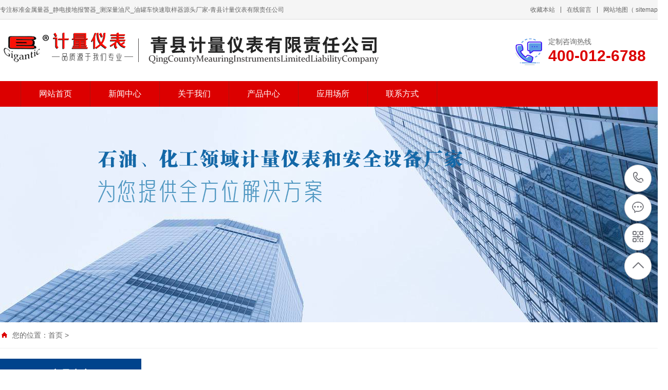

--- FILE ---
content_type: text/html; charset=utf-8
request_url: http://www.hbqjyb.com/index/tagname/%E7%9F%B3%E6%B2%B9%E5%AF%86%E5%BA%A6%E8%AE%A1.html
body_size: 3217
content:
<!DOCTYPE html PUBLIC "-//W3C//DTD XHTML 1.0 Transitional//EN" "http://www.w3.org/TR/xhtml1/DTD/xhtml1-transitional.dtd">
<html xmlns="http://www.w3.org/1999/xhtml">
  
  <head>
    <meta http-equiv="Content-Type" content="text/html; charset=utf-8" />
    <title>_标签__青县计量仪表有限责任公司</title>
    <script>var webroot="/";</script>
    <meta name="viewport" content="width=1380">
    <link href="http://www.hbqjyb.com/theme/x2020007b/css/style.css" rel="stylesheet">
    <link href="http://www.hbqjyb.com/theme/x2020007b/css/aos.css" rel="stylesheet">
    <link href="http://www.hbqjyb.com/theme/x2020007b/css/common.css" rel="stylesheet">
    <script src="http://www.hbqjyb.com/theme/x2020007b/js/jquery.js"></script>
    <script src="http://www.hbqjyb.com/theme/x2020007b/js/jquery.superslide.2.1.1.js"></script>
    <script src="http://www.hbqjyb.com/theme/x2020007b/js/common.js"></script>
    <script src="http://www.hbqjyb.com/public/lib/js/xiycms.js"></script>
  </head>
  
  <body>
    <!--顶部开始-->
    <div class="top_main" aos="fade-down" aos-easing="ease" aos-duration="700">
      <div class="top w1200 clearfix">
        <span class="top_l fl">专注标准金属量器_静电接地报警器_测深量油尺_油罐车快速取样器源头厂家-青县计量仪表有限责任公司</span>
        <ul class="top_r fr">
          <li>
            <a href="javascript:shoucang('青县计量仪表有限责任公司','')" title="收藏本站">收藏本站</a></li>
          <li class="split"></li>
          <li><a href="http://www.hbqjyb.com/form/1.html">在线留言</a></li>
          <li class="split"></li>
          <li><a href="/index.php/sitemap.html">网站地图</a>（
            <a href="/sitemap.xml" target="_blank">sitemap</a>）</li></ul>
      </div>
    </div>
    <!--顶部结束-->
    <!--页头开始-->
    <div class="header_main">
      <div class="header w1200 clearfix">
        <a class="logo fl" href="http://www.hbqjyb.com/" title="青县计量仪表有限责任公司" aos="fade-right" aos-easing="ease" aos-duration="700" aos-delay="100" aos-duration="700">
          <img src="/public/uploads/upfile/logo.jpg" alt="青县计量仪表有限责任公司"></a>
        <a class="logo1 fl" href="http://www.hbqjyb.com/"  aos="fade-right" aos-easing="ease" aos-duration="700" aos-delay="100" aos-duration="700">
          <img src = "/public/uploads/upfile/logo-1.png"></a>
        <div class="tel fr" aos="fade-left" aos-easing="ease" aos-duration="700" aos-delay="100">
          <s class="ico"></s>
          <b>定制咨询热线</b>
          <span>400-012-6788</span></div>
      </div>
    </div>
    <!--页头结束-->
    <!--导航开始-->
    <div class="nav_main" aos="fade-down" aos-easing="ease" aos-duration="700">
      <div class="nav w1200">
        <ul class="list clearfix" id="nav">
          <li><a class="aLink" href="http://www.hbqjyb.com/">网站首页</a></li>
          <li><a href="http://www.hbqjyb.com/news.html" class="aLink">新闻中心</a>
            <dl>
              <dd><a href="http://www.hbqjyb.com/notice.html">通知公告</a></dd>
              <dd><a href="http://www.hbqjyb.com/gsxw.html">公司新闻</a></dd>
              <dd><a href="http://www.hbqjyb.com/hydt.html">行业动态</a></dd>
            </dl>
          </li>
          <li><a href="about.html" class="aLink">关于我们</a>
            <dl>
              <dd><a href="http://www.hbqjyb.com/about.html">公司简介</a></dd>
              <dd><a href="http://www.hbqjyb.com/wenhua.html">企业文化</a></dd>
              <dd><a href="http://www.hbqjyb.com/yingxiao.html">营销网络</a></dd>
            </dl>
          </li>
          <li><a href="http://www.hbqjyb.com/product.html" class="aLink">产品中心</a>
            <dl>
              <dd><a href="http://www.hbqjyb.com/bzjslq.html">标准金属量器</a></dd>
              <dd><a href="http://www.hbqjyb.com/jd.html">静电接地报警器</a></dd>
              <dd><a href="http://www.hbqjyb.com/symdj.html">石油密度计</a></dd>
              <dd><a href="http://www.hbqjyb.com/clcl.html">测深量油尺</a></dd>
              <dd><a href="http://www.hbqjyb.com/syjlx.html">石油专用工具箱</a></dd>
              <dd><a href="http://www.hbqjyb.com/cyq.html">采样器/保温盒</a></dd>
              <dd><a href="http://www.hbqjyb.com/lvzhiyoutong.html">防爆油桶</a></dd>
              <dd><a href="http://www.hbqjyb.com/fjdcp.html">防静电产品</a></dd>
              <dd><a href="http://www.hbqjyb.com/qtxl.html">油品运输车配备品</a></dd>
              <dd><a href="http://www.hbqjyb.com/quyangqi.html">油罐车快速取样器</a></dd>
            </dl>
          </li>
          <li><a href="http://www.hbqjyb.com/case.html" class="aLink">应用场所</a>
          </li>
          <li><a href="http://www.hbqjyb.com/contact.html" class="aLink">联系方式</a>
          </li>
        </ul>
      </div>
    </div>
    <!--导航结束-->
    <!--内页大图开始-->
    <div class="nybanner" aos="fade-up" aos-easing="ease" aos-duration="700" aos-delay="100">
      <img src="http://www.hbqjyb.com/public/uploads/nb.jpg" alt="" /></div>
    <!--内页大图结束-->
    <div class="submian">
      <div class="w1200 clearfix">
        <div class="sobtitle">
          <s class="ico"></s>您的位置：<a href="http://www.hbqjyb.com/">首页</a> > </div>
        <div class="subleft fl">
          <!--栏目分类开始-->
          <div class="lefta">
            <div class="title">
              <h2>产品中心</h2></div>
            <div class="comt">
              <ul>
                <li><a href="http://www.hbqjyb.com/bzjslq.html">标准金属量器</a></li>
                <li><a href="http://www.hbqjyb.com/jd.html">静电接地报警器</a></li>
                <li><a href="http://www.hbqjyb.com/symdj.html">石油密度计</a></li>
                <li><a href="http://www.hbqjyb.com/clcl.html">测深量油尺</a></li>
                <li><a href="http://www.hbqjyb.com/syjlx.html">石油专用工具箱</a></li>
                <li><a href="http://www.hbqjyb.com/cyq.html">采样器/保温盒</a></li>
                <li><a href="http://www.hbqjyb.com/lvzhiyoutong.html">防爆油桶</a></li>
                <li><a href="http://www.hbqjyb.com/fjdcp.html">防静电产品</a></li>
                <li><a href="http://www.hbqjyb.com/qtxl.html">油品运输车配备品</a></li>
                <li><a href="http://www.hbqjyb.com/quyangqi.html">油罐车快速取样器</a></li>
              </ul>
            </div>
          </div>
          <!--栏目分类结束-->
          <!--推荐产品开始-->
          <div class="leftnews">
            <div class="title">
              <i>推荐产品</i>
            </div>
            <div class="leftprocomt clearfix">
              <ul>
                <li>
                  <a href="http://www.hbqjyb.com/qtxl/304.html" title="油气回收罐">
                    <img src="/public/uploads/20230828/1c4f80a9375836092c88fdc91139bde6.jpg" alt="油气回收罐">
                    <p>油气回收罐</p>
                  </a>
                </li>
                <li>
                  <a href="http://www.hbqjyb.com/bzjslq/275.html" title="标准金属量器">
                    <img src="/public/uploads/20230721/962b4fa61c6add4c9bc3232c72ebf975.jpg" alt="标准金属量器">
                    <p>标准金属量器</p>
                  </a>
                </li>
                <li>
                  <a href="http://www.hbqjyb.com/bzjslq/274.html" title="标准金属量器">
                    <img src="/public/uploads/20230721/288e1729d82f448f9666db36bdaf6e51.jpg" alt="标准金属量器">
                    <p>标准金属量器</p>
                  </a>
                </li>
                <li>
                  <a href="http://www.hbqjyb.com/bzjslq/273.html" title="标准金属量器">
                    <img src="/public/uploads/20230721/102eceadf6fea3fd075552bc5dc12392.jpg" alt="标准金属量器">
                    <p>标准金属量器</p>
                  </a>
                </li>
              </ul>
            </div>
          </div>
          <!--推荐产品结束-->
          <!--联系我们开始-->
          <div class="leftnews">
            <div class="title">
              <i>联系我们</i>
            </div>
            <div class="leftcont">
              <h2>青县计量仪表有限责任公司</h2>
<p>电话：0317-4021605</p><p>传真：0317-4025775 / 4123271</p><p>邮箱：qj@hbqjyb.com</p><p>地址：河北省青县经济技术开发区</p><p>http://www.hbqjyb.com</p><p>手机站：m.hbqjyb.com</p></div>
          </div>
          <!--联系我们结束--></div>
        <div class="subright fr">
          <!--文章列表开始-->
          <div class="thumblist">
            <ul class="list clearfix">
            </ul>
            <div class="clear"></div>
            <!--分页样式-->
            <div class="pglist">
<ul class="xiycms-page"></ul>
            </div>
          </div>
          <!--文章列表结束--></div>
      </div>
    </div>
    <!--页尾开始-->
    <div class="footer">
      <div class="w1200 clearfix" aos="fade-up" aos-easing="ease" aos-duration="700">
        <!--友情链接开始-->
        <div class="links">
          <span>友情链接：</span>
          <a href="http://www.baidu.com" target="_blank">百度搜索</a>
</div>
        <!--友情链接结束-->
        <div class="bottom clearfix">
          <!--底部导航开始-->
          <div class="bNav fl">
            <dl class="item">
              <dt><a href="http://www.hbqjyb.com/news.html">新闻中心</a></dt>
              <dd><a href="http://www.hbqjyb.com/notice.html">通知公告</a></dd>
              <dd><a href="http://www.hbqjyb.com/gsxw.html">公司新闻</a></dd>
              <dd><a href="http://www.hbqjyb.com/hydt.html">行业动态</a></dd>
            </dl>
            <dl class="item">
              <dt><a href="about.html">关于我们</a></dt>
              <dd><a href="http://www.hbqjyb.com/about.html">公司简介</a></dd>
              <dd><a href="http://www.hbqjyb.com/wenhua.html">企业文化</a></dd>
              <dd><a href="http://www.hbqjyb.com/yingxiao.html">营销网络</a></dd>
            </dl>
            <dl class="item">
              <dt><a href="http://www.hbqjyb.com/product.html">产品中心</a></dt>
              <dd><a href="http://www.hbqjyb.com/bzjslq.html">标准金属量器</a></dd>
              <dd><a href="http://www.hbqjyb.com/jd.html">静电接地报警器</a></dd>
              <dd><a href="http://www.hbqjyb.com/symdj.html">石油密度计</a></dd>
              <dd><a href="http://www.hbqjyb.com/clcl.html">测深量油尺</a></dd>
              <dd><a href="http://www.hbqjyb.com/syjlx.html">石油专用工具箱</a></dd>
              <dd><a href="http://www.hbqjyb.com/cyq.html">采样器/保温盒</a></dd>
              <dd><a href="http://www.hbqjyb.com/lvzhiyoutong.html">防爆油桶</a></dd>
              <dd><a href="http://www.hbqjyb.com/fjdcp.html">防静电产品</a></dd>
              <dd><a href="http://www.hbqjyb.com/qtxl.html">油品运输车配备品</a></dd>
              <dd><a href="http://www.hbqjyb.com/quyangqi.html">油罐车快速取样器</a></dd>
            </dl>
            <dl class="item">
              <dt><a href="http://www.hbqjyb.com/case.html">应用场所</a></dt>
            </dl>
          </div>
          <!--底部导航结束-->
          <!--联系方式开始-->
          <div class="contact_info fl">
            <p class="p1">全国咨询热线</p>
            <p class="dh">400-012-6788</p>
<p>电话：0317-4021605</p><p>传真：0317-4025775 / 4123271</p><p>邮箱：qj@hbqjyb.com</p><p>地址：河北省青县经济技术开发区</p><p>http://www.hbqjyb.com</p><p>手机站：m.hbqjyb.com</p></div>
          <!--联系方式结束-->
          <!--二维码开始-->
          <div class="ewm fl">
            <dl>
              <dt>
                <img src="/public/uploads/upfile/ewm.jpg" alt="青县计量仪表有限责任公司二维码"/></dt>
              <dd>微信扫码 关注我们</dd></dl>
          </div>
          <!--二维码结束--></div>
      </div>
    </div>
    <!--页尾结束-->
    <!--版权开始-->
    <div class="copyright">
      <div class="w1200">
        <div class="fl"><p>Copyright © 2019-2029&nbsp;&nbsp;<span style="color: rgb(102, 102, 102); font-family: " microsoft="" hiragino="" sans="" lucida="" text-indent:="" background-color:="">青县计量仪表有限责任公司&nbsp;&nbsp;<a href="https://beian.miit.gov.cn/#/Integrated/index" target="_self"><span style="font-family: monospace; font-size: medium; white-space: pre;">冀ICP备05026818号-1</span></a>&nbsp;&nbsp;</span></p></div>
        <div class="fr"></div>
       </div>
    </div>
    <!--版权结束-->
    <!--浮动客服开始-->
    <dl class="toolbar" id="toolbar">
      <dd>
        <a class="slide tel slide-tel" href="javascritp:void(0);" title="咨询热线" rel="nofollow">
          <i>
            <span></span>
          </i>400-012-6788</a>
      </dd>
      <dd>
        <a href="tencent://message/?uin=627497381&Menu=yes" title="在线QQ" rel="nofollow">
          <i class="qq">
            <span></span>
          </i>
        </a>
      </dd>
      <dd>
        <i class="code">
          <span></span>
        </i>
        <ul class="pop pop-code">
          <li>
            <img src="/public/uploads/upfile/ewm.jpg" alt="青县计量仪表有限责任公司二维码" />
            <h3>
              <b>微信号：13483828069</b>微信二维码</h3>
          </li>
        </ul>
      </dd>
      <dd>
        <a href="javascript:;">
          <i id="top" class="top">
            <span></span>
          </i>
        </a>
      </dd>
    </dl>
    <!--浮动客服结束-->
    <script src="http://www.hbqjyb.com/theme/x2020007b/js/aos.js"></script>
    <script src="http://www.hbqjyb.com/theme/x2020007b/js/app.js"></script>
    <script type="text/javascript">AOS.init({
        easing: 'ease-out-back',
        duration: 1000
      });</script></body>

</html>

--- FILE ---
content_type: text/css
request_url: http://www.hbqjyb.com/theme/x2020007b/css/style.css
body_size: 9855
content:
@charset "UTF-8";
body{overflow-x: hidden;overflow-y: auto;}
body,p,form,textarea,h1,h2,h3,h4,h5,dl,dd{margin: 0px;}
input,button,ul,ol{margin: 0px; padding: 0px;}
body,input,button,form{font-size: 14px; line-height: 28px; font-family: "microsoft yahei","宋体", "Arial"; color: #333333;}
h1,h2,h3,h4,h5,h6{font-size: 14px; font-weight: normal;}
ul,ol,li{list-style: none;}
input{background: none; border: 0 none;}
img,iframe{border: 0px;}
em,i{font-style: normal;}
button,input,select,textarea{font-size: 100%;}
table{border-collapse: collapse; border-spacing: 0;}
.red{color: #ba292e;}
.fl{float: left;}
.fr{float: right;}
.tac{text-align: center;}
.tar{text-align: right;}
.poa{position: absolute;}
.por{position: relative;}
.hidden{display: none;}
.w1200{width: 1300px; margin: 0 auto;}
.ico{background: url(../images/icon.png) no-repeat; display: inline-block; vertical-align: middle;}
a{color: #434343;text-decoration: none;}
a:hover{color: #dc0000; text-decoration: none;}
a:visited{text-decoration: none;}
.ease,
.ease *{-webkit-transition: all ease 300ms; -moz-transition: all ease 300ms; -ms-transition: all ease 300ms; -o-transition: all ease 300ms; transition: all ease 300ms;}
.noease,
.noease *{-webkit-transition: none; -moz-transition: none; -ms-transition: none; -o-transition: none; transition: none;}
:-moz-placeholder{color: #aaa;}
::-moz-placeholder{color: #aaa;}
input:-ms-input-placeholder,
textarea:-ms-input-placeholder{color: #aaa;}
input::-webkit-input-placeholder,
textarea::-webkit-input-placeholder{color: #aaa;}
/*清除浮动*/
.clearfix{*zoom: 1;}
.clearfix:after{visibility: hidden; display: block; font-size: 0; content: " "; clear: both; height: 0;}
/*top_main*/
.top_main{width: 100%;height: 37px;line-height: 38px;position: relative;z-index: 80;background-color: #f5f5f5;color: #666;font-size: 12px;border-bottom: 1px solid #ddd;}
.top_main li{position: relative;display: inline-block;text-align: center;margin: 0 8px;}
.top_main .split{display: inline-block;width: 1px;height: 12px;background: #666;vertical-align: middle;margin: 0;margin-top: -2px;}
.top_main li a{color: #666;cursor: pointer;}
.top_main li a:hover{color: #dc0000;}
/*header_main*/
.header_main{width: 100%;height: 120px;z-index: 100;background: #fff;}
.header_main .logo{display: block;margin-top: 20px;}
.header_main .logo img{width: 100%;height: 100%;display: block;background: #dc0000;}
.header_main .logo1 img{width: 100%;height: 100%;display: block;padding-top:30px;}
.header_main .name{display: block;margin-top:60px; font-size: 34px; text-aglin:center; font-family: "microsoft yahei","宋体", "Arial";}
.header_main .tel{width: 300px;padding: 30px 0 0 0;line-height: 26px;margin-left: 30px;}
.header_main .tel b{color: #666;font-size: 14px;font-weight: normal;display: inline-block;}
.header_main .tel span{color: #dc0000;font-size: 30px;line-height: 30px;font-weight: bold;font-family: arial;display: inline-block;}
.header_main .tel s{width: 57px;height: 57px;float: left;margin-right: 10px;margin-top: 5px;background-position: 0 0;}

.nav_main{width:100%;height: 50px;line-height: 50px;background: #dc0000;position: relative;z-index: 3;}
.nav .list{width: 102%;margin:0 auto;height: 48px;line-height: 48px;position: relative;}
.nav_main .nav{width: 1200px; margin: 0 auto;}
.nav_main .nav li{float:left;width: 134px;height: 50px;line-height: 50px;display: block;position: relative;z-index: 10;font-size: 16px;border-right: 1px solid #ac140f;text-align: center;}
.nav_main .nav li:first-child{border-left: 1px solid #ac140f;background: none;}
.nav_main .nav li a{display: block;color:#fff;font-size:16px;}
.nav_main .nav li a:hover, .nav_main .nav li a.hover, .nav_main .nav li.hover{background: rgba(142,31,38,0.55);}
.nav_main .nav dl{width: 100%;position: absolute;left: 0;top: 50px;z-index: 12;border-top: 0;}
.nav_main .nav dl{position: absolute;filter: progid:DXImageTransform.Microsoft.Shadow(color=#4c91c0,direction=120,strength=5);opacity: 0;visibility: hidden;transition: all .6s ease 0s;transform: translate3d(0, 10px, 0);-moz-transform: translate3d(0, 10px, 0);-webkit-transform: translate3d(0, 10px, 0);}
.nav_main .nav li:hover dl{opacity: 1;visibility: visible;transform: translate3d(0, 0, 0);-moz-transform: translate3d(0, 0, 0);-webkit-transform: translate3d(0, 0, 0);}
.nav_main .nav dl dd{line-height: 42px;height: 42px;text-align: left;position: relative;z-index: 12;display: block;width: 100%;border-top: 1px solid #3F3E3E;}
.nav_main .nav dl dd:first-child{border: none;}
.nav_main .nav dl dd a{color: #FFF;font-size: 15px;padding: 0;width: 100%;background: rgba(0,0,0,0.45);text-align:center;}
/* banner */
#banner_main{overflow:hidden;position: relative;z-index: 2;max-width:1920px;margin:0 auto;}
#banner_main .banner{height:820px;}
#banner{width:100%;min-width:1000px;position:relative;overflow:hidden;z-index:0;}
#banner, .banner ul{max-height: 820px;overflow:hidden;}
.banner li{width:100%;position:absolute;z-index:1;overflow:hidden;display: none;}
.banner li:first-child{display:block;}
.banner li img{width:1920px;display:block;position:relative;left:50%;margin-left:-960px;top:0;}
#banner .tip{width:1000px; height:20px; line-height:0; font-size:0;text-align:center; position:absolute;left:50%;margin-left:-500px;bottom:42px;z-index:3;}
#banner .tip span{width:16px;height:16px;margin:0 6px;display:inline-block;font-size: 0;cursor: pointer;background-position:-150px 0px;}
#banner .tip span.cur{background-position:-130px 0px;}
#banner #btn_prev,#banner #btn_next{width:32px;height:50px;position:absolute;top: 50%;margin-top: -25px;z-index:5;}
#banner #btn_prev{background-position:-60px 0;left: 4%;transition: all 600ms ease;}
#banner #btn_next{background-position:-92px 0;right: 4%;transition: all 600ms ease;}
#banner #btn_prev:hover{opacity:.8;filter:alpha(opacity=80);transition: all 600ms ease;left: 3.6%;}
#banner #btn_next:hover{opacity:.8;filter:alpha(opacity=80);transition: all 600ms ease;right: 3.6%;}
/* search */
.announ_main{width: 100%;height: 60px;line-height: 60px;background: #efefef;}
.announ_main .announ_right{width: 285px;padding-top: 12px;}
.announ_main .announ_right .search{width: 282px;height: 36px;line-height: 36px;background: none;position: relative;border: 1px solid #e5e5e5;}
.announ_main .announ_right .search input{outline: none;border: 0 none;height: 36px;line-height: 36px;}
.announ_main .announ_right .search .txt{width: 200px;background: none;padding-left: 15px;display: block;color: #999;}
.announ_main .announ_right .search .btn{width: 50px;background: url(../images/sou.png) no-repeat center;position: absolute;right: 0;top: 0;cursor: pointer;border-left: 1px solid #e5e5e5;}
.announ_main .announ_left span{display: inline-block;color: #212121;}
.announ_main .announ_left a{display: inline-block;color: #8d8d8d;padding: 0 10px 0 0;}
.announ_main .announ_left a s{width: 1px; height: 16px; display: inline-block; margin-right: 10px; background: #e9e9e9; vertical-align: middle;}
.announ_main .announ_left a:first-child s{display: none;}
/*footer*/
.footer{width: 100%;color: #fff;padding-bottom: 48px;background: #272A33;border-top: 8px solid #272A33;}
.footer .links{padding: 20px 0;font-size: 16px;border-bottom: 1px solid #1a1d21;}
.footer .links span{color: #fff;display:inline-block;}
.footer .links a{display:inline-block;font-size: 14px;color: #939393;padding-right: 10px;}
.footer .links a:hover{color: #dc0000;}
.footer .bottom {border-top: 1px solid #464a50;}
.footer .bNav{width: 558px;height: 300px;margin-top: 6px;border-right: 1px solid #1a1d21;}
.footer .di_logo img{width:111px; height:211px; background-size:100%;}
.footer .bNav dl{display:inline-block;float:left;width: 139px;overflow:hidden;text-align:left;padding-top:10px;}
.footer .bNav dl dt{height:16px; display:block; padding-bottom:32px;}
.footer .bNav dl dt a{display:block; font-size:16px; color:#fff; line-height:16px;}
.footer .bNav dl dd{display:block; height:14px; padding-bottom:16px;}
.footer .bNav dl dd a{display:block;font-size:14px;color: #939393;line-height:12px;}
.footer .bNav dl dd a:hover{color: #dc0000;}
.footer .ewm{height: 300px;text-align:center;padding-left: 48px;margin-top: 10px;border-left: 1px solid #464a50;}
.footer .ewm dl{width: 140px;float:left;display:block;margin-right:30px;margin-top: 10px;height:164px;}
.footer .ewm dl:nth-child(2){margin-right:0px;}
.footer .ewm dl:first-child+dl{margin-right:0px;}
.footer .ewm dl dt{width: 140px;height: 140px;background-color:#fff;text-align:center;}
.footer .ewm dl dt img{width: 130px;height: 130px;display:inline-block;background-size:100%;margin-top:5px;}
.footer .ewm dl dd{font-size:14px;color: #939393;line-height:24px;padding-top: 5px;}
.footer .contact_info{width: 345px;height: 300px;padding-left: 75px;border-right: 1px solid #1a1d21;border-left: 1px solid #464a50;margin-top: 10px;}
.footer .contact_info p.p1{font-size:14px;color: #818992;line-height:14px;padding-top:10px;}
.footer .contact_info p.dh{font-size:36px;color: #dc0000;font-family:"Arial";line-height:36px;padding-top: 4px;font-weight:bold;padding-bottom:12px;}
.footer .contact_info h3{font-size:20px; padding-top:8px;}
.footer .contact_info p.tel{font-size:14px;color: #939393;line-height:22px;width: 270px;}
.footer .contact_info i{display:block; padding-top:8px; font-size:14px; color:#666;}
.footer .contact_info i a{display:inline-block; color:#666; padding-right:12px;}
/*copyright*/
.copyright{height: 50px;line-height: 50px;color: #666;font-size: 12px;background: #14161B;}
.copyright p{color: #939393;}
.copyright span{margin: 0 6px;}
.copyright a{color: #939393;-webkit-transition: all ease 300ms;-moz-transition: all ease 300ms;-ms-transition: all ease 300ms;-o-transition: all ease 300ms;transition: all ease 300ms;}
.copyright a:hover{color: #dc0000;}
/*******index css*******/
.indexTit{color: #dc0000; overflow: hidden; text-align: center; padding: 30px 0 56px;}
.indexTit .en{text-transform: uppercase; line-height: 35px; font-family: didot; font-size: 24px;}
.indexTit h3{font-size: 24px; color: #835026;}
.index .in_title{padding-top: 40px;padding-bottom: 10px;}
.index .in_title .entit{position: relative;width: 540px;margin: auto;font-size: 48px;line-height: 40px;font-weight: bold;color: #EFA659;text-align:center;margin-bottom: 10px;}
.index .in_title .tit{margin:0 auto;font-size: 26px;line-height: 40px;text-align:center;color: #dc0000;}
.index .in_title .tit span{display: inline-block;margin: 0 30px;}
.index .in_title .tit em{display: inline-block;width: 225px;height: 1px;margin-bottom: 8px;background: #cecece;}
.index .tab{text-align: center;padding-top: 30px;}
.index .tab a{padding: 0 16px;height: 38px;line-height: 38px;background: #fff;border: 1px solid #A5A5A5;font-size: 16px;display: inline-block;margin: 10px;color: #434343;}
.index .tab a:hover{color: #fff;background: #dc0000;border: 1px solid #8D1E26;}
.index .more{margin-top:40px;}
.index .more .line{display:block;width:500px;height:1px;margin-top:24px;background:#ccc;}
.index .more .look_more{display:block;width:198px;height:48px;font-size:16px;line-height:48px;text-align:center;border:1px solid #ccc;transition:all .5s;}
.index .more .look_more:hover{background: #E64552;color:#fff;transition:all .5s;border:1px solid #dc0000;}
/*关于我们*/
.index #floor_1_main{padding-bottom: 45px;background: url(../images/about_bj.jpg) no-repeat center center;height:620px;}
#floor_1_main .about{padding-top: 24px;}
#floor_1_main .about .item{display:block;width: 575px;height: 425px;}
#floor_1_main .about img{display:block;width:100%;height:100%;transition: all .5s;}
#floor_1_main .about img:hover{-webkit-filter:brightness(105%);filter:brightness(105%);}
#floor_1_main .contW{position:relative;display:block;width: 700px;height: 350px;}
#floor_1_main .contW .cont{width: 650px;height: 280px;font-size: 16px;color:#fff;line-height: 1.8;text-align: justify;margin-bottom: 40px;overflow: hidden;padding-top:10px;}
#floor_1_main .contW .view_detail a{display:block;height: 43px;font-size: 16px;line-height: 43px;padding: 0 38px;text-align:center;color: #fff;margin-right: 550px;background: rgba{255,255,255,0.5};border: 1px solid #fff;}
#floor_1_main .contW .view_detail a:hover{color: #fff;background: #dc0000;border-color: #dc0000;transition:all .5s;}
#floor_2_main{background:#fff;}
#floor_2_main .floor_2{padding-bottom: 80px;}
#floor_2_main .floor_2 .title{padding:10px 0px;}
#floor_2_main .proCenter .list{width: 100%;margin-top: 28px;}
#floor_2_main .proCenter .list li{float:left;margin-bottom: 20px;margin-right: 20px;border: 1px solid #A5A5A5;transition:all .5s;}
#floor_2_main .proCenter .list li:nth-child(4n){margin-right: 0;}
#floor_2_main .proCenter .list li a{display:block;}
#floor_2_main .proCenter .list li img{width: 305px;height: 238px;}
#floor_2_main .proCenter .list li .tit{font-size: 16px;line-height: 22px;text-align:center;}
#floor_2_main .proCenter .list li:first-child{margin-left:0px;}
#floor_2_main .proCenter .list li .tit{color: #434343;-webkit-transition: all .3s ease-in-out 0s;-moz-transition: all .3s ease-in-out 0s;transition: all .3s ease-in-out 0s;}
#floor_2_main .proCenter .list li:hover{box-shadow: 0 4px 8px 0 rgba(0,0,0,0.3);background-color: rgb(230, 69, 82);transform: translateY(-5px);}
#floor_2_main .proCenter .list li:hover .tit{color: #fff;}
#floor_2_main .proCenter .list li:hover img{-webkit-filter:brightness(105%);filter:brightness(105%);}
/*slip*/
.index_slip1{width: 100%;height: 200px;background: url(../images/ixbannerbg.png) no-repeat center center;}
.index_slip1 .w1200{height: 200px;margin-top:30px;}
.index_slip1 .img{width: 384px;height: 280px;display: block;position: absolute;left: 10px;bottom: 0;}
.index_slip1 .img img{width: 100%; height: 100%; display: block;}
.index_slip1 .slip_tit{padding-left: 445px;width:1100px;}
.index_slip1 .slip_tit .tit1{padding-top: 20px;font-size: 36px;line-height: 35px;color: #fff;letter-spacing: 3px;}
.index_slip1 .slip_tit .tit1 b{color: #DC0000;}
.index_slip1 .slip_tit .tit2{margin-top: 15px;font-size: 32px;line-height: 35px;font-weight: bold;color: #fff;letter-spacing: 3px;}
.index_slip1 .slip_tit .tit3{display: inline-block;margin-top: 20px;font-size: 20px;color: #fff;}
.index_slip1 .slip_tit .tit3 b{font-size: 26px;font-weight: bold;}
.index_slip2{width: 100%;height: 200px;background: url(../images/ixbannerbg.png) no-repeat center center;}
.index_slip2 .w1200{height: 200px;}
.index_slip2 .img{width: 280px;height: 180px;display: block;position: absolute;left: 0;bottom: 0;}
.index_slip2 .img img{width: 100%;height: 100%;display: block;}
.index_slip2 .slip_tit{padding-left: 440px;width: 760px;text-align: center;}
.index_slip2 .slip_tit .tit1{padding-top: 30px;font-size: 30px;font-weight: bold;line-height: 50px;color: #fff;}
.index_slip2 .slip_tit .tit1 b{color: #f6ff00;}
.index_slip2 .slip_tit .tit2{margin-top: 10px;font-size: 20px;line-height: 50px;color: #fff;}
.index_slip2 .slip_tit .tit3{display: inline-block;margin-top: 10px;font-size: 20px;color: #fff;}
.index_slip2 .slip_tit .tit3 b{font-size: 26px;font-weight: bold;}
/*产品优势*/
#floor_3_main{background:#fff;}
#floor_3_main .in_title3{position: relative;width: 100%;height: 140px;}
#floor_3_main .in_title3 .bg{width: 1200px;height: 60px;margin-top: 50px;border: 3px solid #d9d9d9;box-sizing: border-box;}
#floor_3_main .in_title3 p{position: absolute;width: 865px;top: -18px;left: 125px;height: 50px;}
#floor_3_main .in_title3 .p1{color: #413F40;font-size: 24px;padding: 0 5px;background-color: #FFFFFF;}
#floor_3_main .in_title3 .p2{font-size: 40px;color: #B1B1B1;padding-right: 10px;background-color: #FFFFFF;}
#floor_3_main .in_title3 .p3{position: absolute;font-size: 50px;color: #dc0000;line-height: 1.0;height: 58px;width: 700px;font-weight: bold;display: block;top: 29px;left: 35px;text-align: center;background-color: #FFFFFF;}
#floor_3_main .proAdvant{margin-top: 0;}
#floor_3_main .proAdvant .list{width: 100%;}
#floor_3_main .proAdvant .list li{width: 100%;margin-bottom: 20px;}
#floor_3_main .proAdvant .list li a{display:block;}
#floor_3_main .proAdvant .list li .img{width: 530px;height: 300px;margin-left: 0;margin-right: 20px;}
#floor_3_main .proAdvant .list li:nth-child(2n) .img{margin-left: 20px;margin-right: 0;}
#floor_3_main .proAdvant .list li .title{width: 650px;}
#floor_3_main .proAdvant .list li .title .shu{border-bottom: 1px dashed #b2b2b2;padding-bottom: 20px;text-align: center;}
#floor_3_main .proAdvant .list li .title .shu span{display: inline-block;width: 60px;height: 60px;background: #dc0000;border-radius: 10px;color: #fff;font-size: 46px;line-height: 60px;}
#floor_3_main .proAdvant .list li .tit{font-size: 28px;color: #dc0000;line-height: 1.5;padding-top: 20px;font-weight: bold;text-align: center;}
#floor_3_main .proAdvant .list li .cont{font-size: 16px;color: #666;padding-top: 20px;text-align: justify;}
/*工程案例*/
#floor_4_main{padding-bottom: 30px;background: #f4f4f4;}
#floor_4_main .floor_4{}
#floor_4_main .proCase{position:relative;margin-top: 30px;}
#floor_4_main .proCase .list{width: 100%;}
#floor_4_main .proCase .list li{position:relative;display:block;float:left;margin: 0 12px;transition:all ease 600ms;}
#floor_4_main .proCase .list li a{display:block;}
#floor_4_main .proCase .list li a img{display:block;width: 410px;height: 330px;transition: all ease 600ms;}
#floor_4_main .proCase .list li .title{}
#floor_4_main .proCase .list li .tit{font-size: 16px;line-height: 40px;color: #666;text-align: center;}
#floor_4_main .proCase .list li:hover{transition:all ease 600ms;-webkit-transform: scale(1.05);transform: scale(1.05);}
#floor_4_main .proCase .list li:hover img{opacity: 0.8;}
#floor_4_main .proCase .hd{position:absolute;width:100%;}
#floor_4_main .proCase .hd .prev{width: 42px;height: 42px;background-position: 0px -60px;cursor: pointer;position: absolute;top: -200px;left: -60px;}
#floor_4_main .proCase .hd .next{width: 42px;height: 42px;background-position: -126px -60px;cursor: pointer;position: absolute;top: -200px;right: -50px;}
#floor_4_main .proCase .hd .prev:hover{background-position: -42px -60px;}
#floor_4_main .proCase .hd .next:hover{background-position: -84px -60px;}
/*新闻中心*/
#floor_5_main .floor_5{padding-bottom: 30px;}
#floor_5_main .title{width: 100%;height: 22px;line-height: 22px;margin-bottom: 10px;border-bottom: 1px solid #eee;padding: 9px 0;}
#floor_5_main .title h3{font-size: 20px;font-weight: bold;color: #dc0000;}
#floor_5_main .title h3 s{width: 4px;height: 22px;display: inline-block;vertical-align: top;margin-right: 10px;background: #dc0000;}
#floor_5_main .title a{color: #575757;margin-right: 10px;margin-top: 0;-webkit-transition: all ease 300ms;-moz-transition: all ease 300ms;-ms-transition: all ease 300ms;-o-transition: all ease 300ms;transition: all ease 300ms;}
#floor_5_main .title a:hover{margin-right: 0;}
#floor_5_main .imgleft{width: 410px;height: 307px;float: left;margin-top: 12px;overflow: hidden;position: relative;}
#floor_5_main .imgleft .item{width: 410px;height: 307px;position: absolute;left: 0;top: 0;display: block;z-index: 9999;}
#floor_5_main .imgleft .item a{width: 100%;display: block;}
#floor_5_main .imgleft .item img{width: 410px;height: 307px;transition: all .5s;display: block;}
#floor_5_main .imgleft .item .txtcon{width: 100%;position: absolute;left: 0;bottom: 0;background: rgba(0, 0, 0, 0.8);color: #fff;}
#floor_5_main .imgleft .item .txtcon h3{font-size: 14px;line-height: 35px;text-align: center;}
#floor_5_main .imgleft .item:hover img{filter: brightness(105%);}
#floor_5_main .imgleft .hd{position:absolute;top: 0;width:100%;height: 307px;}
#floor_5_main .imgleft .hd .prev{width: 27px;height: 60px;background-position: -52px -103px;background-color: rgba(0,0,0,0.49);cursor: pointer;position: absolute;top: 50%;margin-top: -30px;left: 0;z-index: 9999;-webkit-transition: all .3s ease-in-out 0s;-moz-transition: all .3s ease-in-out 0s;transition: all .3s ease-in-out 0s;}
#floor_5_main .imgleft .hd .next{width: 27px;height: 60px;background-position: -77px -103px;background-color: rgba(0,0,0,0.49);cursor: pointer;position: absolute;top: 50%;margin-top: -30px;right: 0;z-index: 9999;-webkit-transition: all .3s ease-in-out 0s;-moz-transition: all .3s ease-in-out 0s;transition: all .3s ease-in-out 0s;}
#floor_5_main .imgleft .hd .prev:hover{background-color: rgba(220, 0, 0 ,0.49);}
#floor_5_main .imgleft .hd .next:hover{background-color: rgba(220, 0, 0 ,0.49);}
#floor_5_main .newslist{line-height: 55px;}
#floor_5_main .newslist li{width: 100%;height: 40px;line-height: 40px;overflow: hidden;border-bottom: 1px dashed #eee;}
#floor_5_main .newslist li a{width: 100%;color: #575757;display: block;-webkit-transition: all ease 300ms;-moz-transition: all ease 300ms;-ms-transition: all ease 300ms;-o-transition: all ease 300ms;transition: all ease 300ms;}
#floor_5_main .newslist li a:hover{color: #dc0000;}
#floor_5_main .newslist li .time{color: #575757;float: right;font-weight: normal;}
#floor_5_main .inews1{width: 880px;float: left;}
#floor_5_main .inews1 .newslist{width: 440px;}
#floor_5_main .inews2{width: 400px;float: right;}
/*服务流程*/
#floor_6_main{padding-bottom: 45px;}
#floor_6_main .proAdvant{margin-top: 30px;}
#floor_6_main .proAdvant .list{width: 100%;}
#floor_6_main .proAdvant .list li{float:left;width: 150px;text-align: center;cursor: pointer;}
#floor_6_main .proAdvant .list li a{display:block;}
#floor_6_main .proAdvant .list li .img{position: relative;display: inline-block;width: 100px;height: 100px;line-height: 110px;margin:0 auto;border: 5px solid #666;border-radius: 50%;transition:all .5s;}
#floor_6_main .proAdvant .list li .img img{position: absolute;top: 50%;margin-top: -32.5px;left:50%;margin-left: -32.5px;display: inline-block;width: 65px;height: 65px;transition:all .5s;}
#floor_6_main .proAdvant .list li:hover .img img{-webkit-transform: rotate(360deg);transform: rotate(360deg);}    
#floor_6_main .proAdvant .list li .title{}
#floor_6_main .proAdvant .list li .tit{font-size: 16px;line-height: 32px;color: #666;}
/*企业相册*/
#floor_7_main{padding-bottom: 20px;}
#floor_7_main .floor_7{}
#floor_7_main .proCase{position:relative;margin-top: 30px;}
#floor_7_main .proCase .list{width: 100%;}
#floor_7_main .proCase .list li{position:relative;display:block;float:left;margin: 0 6px;transition:all ease 600ms;}
#floor_7_main .proCase .list li a{display:block;}
#floor_7_main .proCase .list li a img{display:block;width: 310px;height: 226px;transition: all ease 600ms;}
#floor_7_main .proCase .list li .title{}
#floor_7_main .proCase .list li .tit{font-size: 16px;line-height: 40px;color: #666;text-align: center;}
#floor_7_main .proCase .list li:hover img{opacity: 0.8;}
#floor_7_main .proCase .hd{position:absolute;width:100%;}
#floor_7_main .proCase .hd .prev{width: 42px;height: 42px;background-position: 0px -60px;cursor: pointer;position: absolute;top: -169px;left: -60px;}
#floor_7_main .proCase .hd .next{width: 42px;height: 42px;background-position: -126px -60px;cursor: pointer;position: absolute;top: -169px;right: -50px;}
#floor_7_main .proCase .hd .prev:hover{background-position: -42px -60px;}
#floor_7_main .proCase .hd .next:hover{background-position: -84px -60px;}
/*合作客户*/
#floor_8_main{padding-bottom: 0;}
#floor_8_main .floor_8{}
#floor_8_main .in_title8{position: relative;width: 100%;padding-top: 20px;text-align: center;}
#floor_8_main .in_title8 .p1{font-size: 78px;color: #dedede;line-height: 1.0;height: 77px;display: block;}
#floor_8_main .in_title8 .p2{font-size: 35px;color: #000;line-height: 1.0;height: 40px;font-weight: bold;display: block;}
#floor_8_main .in_title8 .p3{font-size: 19px;color: #666;line-height: 1.0;height: 28px;display: block;}
#floor_8_main .proCase{position:relative;margin-top: 30px;}
#floor_8_main .proCase .list{width: 100%;}
#floor_8_main .proCase .list li{position:relative;display:block;float:left;padding: 0 10px;transition:all ease 600ms;}
#floor_8_main .proCase .list li a{display:block;}
#floor_8_main .proCase .list li a img{display:block;width: 180px;height: 141px;}
#floor_8_main .proCase .hd{position:absolute;width:100%;}
#floor_8_main .proCase .hd .prev{width: 27px;height: 60px;background-position: -52px -103px;background-color: rgba(0,0,0,0.49);cursor: pointer;position: absolute;top: -100px;left: 0;-webkit-transition: all .3s ease-in-out 0s;-moz-transition: all .3s ease-in-out 0s;transition: all .3s ease-in-out 0s;}
#floor_8_main .proCase .hd .next{width: 27px;height: 60px;background-position: -77px -103px;background-color: rgba(0,0,0,0.49);cursor: pointer;position: absolute;top: -100px;right: 0;-webkit-transition: all .3s ease-in-out 0s;-moz-transition: all .3s ease-in-out 0s;transition: all .3s ease-in-out 0s;}
#floor_8_main .proCase .hd .prev:hover{background-color: rgba(220, 0, 0 ,0.49);}
#floor_8_main .proCase .hd .next:hover{background-color: rgba(220, 0, 0 ,0.49);}
/*******内页样式********/
.nybanner{width: 100%;height: 420px;overflow: hidden;position: relative;}
.nybanner img{width: 1920px;display: block;position: absolute;left: 50%;margin-left: -960px;top: 0;}
.submian{padding-bottom: 20px;}
.submian .sobtitle{height: 30px;line-height: 30px;padding: 10px 0px 10px;margin-bottom: 20px;font-size: 14px;color: #666;border-bottom: 1px solid #f1f1f1;}
.submian .sobtitle s{width: 14px;height: 14px;margin-right: 10px;background-position: -129px -30px;}
.submian .sobtitle a{font-size: 14px;color: #666;}
.submian .sobtitle a:hover{color: #dc0000;}
.submian .sobtitle a.now{color: #dc0000; font-size: 14px; font-weight: bold;}
.submian .sobtitle a.now:hover{text-decoration: underline;}
.submian .subleft{width: 275px;}

.submian .subleft .title{background: #00448C;height: 60px;color: #fff;font-size: 20px;line-height: 60px;font-weight: bold;text-align: center;}
.submian .subleft .title h2{font-size: 20px;font-weight: bold;color: #fff;}
.submian .subleft .title i{font-size: 20px;font-weight: bold;color: #fff;}
.submian .subleft .bort9{border-top: 9px solid #007eb9; border-radius: 5px 5px 0px 0px;}
.submian .subleft .bor9{border-bottom: 9px solid #eaeaea;}
.submian .subleft .lefta{width: 275px; margin-bottom: 10px;}
.submian .subleft .lefta .comt{background: #fff;}
.submian .subleft .lefta .comt ul{border:1px solid #ddd;border-top: 0;}
.submian .subleft .lefta .comt ul li a{background: #fff url(../images/tb9.png) 15px center no-repeat;border-top: 1px solid #eaeaea;line-height: 50px;height: 50px;display: block;padding-left: 35px;font-size: 14px;}
.submian .subleft .lefta .comt ul li .box{padding: 10px 0px; display: none;}
.submian .subleft .lefta .comt ul li .box a{height: 30px; line-height: 30px; display: block; color: #888; border: 0px;}
.submian .subleft .lefta .comt ul li .box a:hover{color: #007eb9; background: none;}
.submian .subleft .lefta .comt ul li:hover a, .submian .subleft .lefta .comt ul li.hover a{background: #fff url(../images/tb11.png) 15px center no-repeat;color: #dc0000;}
.submian .subleft .lefta .comt ul li.hover a{background: #ffffff url(../images/tb11.png) 15px center no-repeat;color: #dc0000;}
.submian .subleft .lefta .comt ul li.hover .box a{background: none; font-weight: normal;}
.submian .subleft .lefta .comt ul li.hover .box a.hover{color: #007eb9; font-weight: bold;}
.submian .subleft .lefta .comt1 ul li a{background: #fff url(../images/jia.png) 213px center no-repeat; border-top: 1px solid #eaeaea; line-height: 60px; height: 60px; display: block; padding-left: 25px; font-size: 14px;}
.submian .subleft .lefta .comt1 ul li .box{padding: 10px 0px; display: none;}
.submian .subleft .lefta .comt1 ul li .box a{height: 30px; line-height: 30px; display: block; color: #888; border: 0px;}
.submian .subleft .lefta .comt1 ul li .box a:hover{color: #007eb9; background: none;}
.submian .subleft .lefta .comt1 ul li:hover a, .submian .subleft .lefta .comt1 ul li.hover a{background: #dc0000 url(../images/jia1.png) 213px center no-repeat; font-weight: bold; color: #fff}
.submian .subleft .lefta .comt1 ul li.hover a{background: #dc0000 url(../images/jian.png) 213px center no-repeat; font-weight: bold; color: #fff}
.submian .subleft .lefta .comt ul li .boxlist{padding: 0;display: none;border: 0;border-top: 1px solid #ddd;}
.submian .subleft .lefta .comt ul li .boxlist li{line-height: 50px;}
.submian .subleft .lefta .comt ul li .boxlist li a{height: 40px;padding-left: 35px;color: #333;font-weight: normal;border-bottom: 0;line-height: 40px;background: #f6f6f6 url(../images/tb12.png) 17px center no-repeat;border-top:none;}
.submian .subleft .lefta .comt ul li .boxlist li a:hover, .submian .subleft .lefta .comt ul li .boxlist li a.hover{color: #dc0000;}
.submian .subleft .lefta .comt ul li.hover .boxlist{display: block;}
.map_ul{list-style: outside none none; display: block; width: 100%; padding-top: 10px;}
.map_ul li{display: block; width: 100%; padding-bottom: 10px; margin-bottom: 10px; border-bottom: 1px solid #DCDBDB; margin-left: 10px; float: left;}
.map_ul li a{font-size: 14px; float: left; width: 100%; height: 23px; line-height: 23px; font-weight: bold;}
.map_ul .list-inline{display: block; margin-left: 14%; width: 80%; min-height: 30px;}
.map_ul .list-inline a{font-weight: normal; width: auto; float: none; line-height: 32px; height: 32px; margin: 0 10px 10px 0; display: inline-block; border: 1px solid #ccc; padding: 0px 10px;}
.map_ul .list-inline a:hover{background: #dc0000; color: #fff;}
.submian .subleft .adv{margin-bottom: 10px; background: #000;}
.submian .subleft .adv a img{display: block; width: 100%;}
.submian .subleft .adv a:hover img{opacity: 0.9; filter: alpha(opacity=90); -moz-opacity: 0.9; -khtml-opacity: 0.9;}

.submian .subleft .leftnews{margin-bottom: 10px;}
.submian .subleft .leftnews .title{height: 60px;}
.submian .subleft .leftnews .leftnewscomt{background: #fff; padding: 10px;}
.submian .subleft .leftnews .leftnewscomt ul li{height: 30px; line-height: 30px; border-bottom: 1px solid #f2f2f2; overflow: hidden;}
.submian .subleft .leftnews .leftnewscomt ul li a{font-size: 14px; display: block; padding-left: 10px;}
.submian .subleft .leftnews .leftcont{background: #fff;padding: 10px;border: 1px solid #ddd;border-top: 0;}
.submian .subleft .leftnews .leftcont h2{font-size: 16px;font-weight: bold;color: #0E85D5;padding-bottom: 10px;border-bottom: 1px solid #f2f2f2;text-align: center;}
.submian .subleft .leftnews .leftcont p{line-height: 24px;font-size: 14px;padding-top: 10px;display: block;}
.submian .subright{width: 1000px;padding-bottom: 0;line-height: 28px;}
.submian .subright .aboutlist{color: #666;}
.submian .subright img{max-width: 920px;}
.submian .subright .newslist .textlist li{padding: 25px 0px 25px; height: 110px; border-bottom: 1px solid #ddd; width: 100%; margin-bottom: 25px;}
.submian .subright .newslist .textlist li a{display: block; cursor: pointer;}
.submian .subright .newslist ul li a img{width: 147px; float: left; margin-right: 18px; border: 1px solid #eee; height: 110px; display: block;}
.submian .subright .newslist ul li a .txt{color: #888; line-height: 24px; font-size: 12px;}
.submian .subright .newslist .textlist li a p{height: 40px; line-height: 40px;}
.submian .subright .newslist .textlist li a b{color: #dc0000; font-size: 14px;}
.submian .subright .newslist .textlist li a:hover b{color: #dc0000;}
.submian .subright .newslist .textlist li a i{color: #999; display: block; line-height: 20px; margin-bottom: 5px; font-size: 12px;}
.submian .subright .newslist .textlist li a span{line-height: 22px; max-height: 66px; overflow: hidden; display: block; color: #666;}
.submian .subright .newslist .textlist2 li{height: 40px; line-height: 40px;}
.submian .subright .newslist .textlist2 li a{display: block;}
.submian .subright .newslist .textlist2 li s{width: 4px; height: 4px; display: inline-block; vertical-align: middle; background: #007eb9; margin-right: 10px; border-radius: 100%;}
.submian .subright .newslist ul li a:hover img{opacity: 0.8; filter: alpha(opacity=80); -moz-opacity: 0.8; -khtml-opacity: 0.8;}
.submian .subright .newslist ul li a:hover p b{text-decoration: underline;}
.submian .subright .newslist ul li a:hover span{color: #777;}
.submian .subright .caselist ul li{padding: 20px 0px; border-bottom: 1px dotted #c2c2c2; height: 176px;}
.submian .subright .caselist ul li a{display: block;}
.submian .subright .caselist ul li a img{width: 220px; height: 162px; display: block; border: 7px solid #e2e2e2;}
.submian .subright .caselist ul li a .txt{width: 470px; float: left; padding-left: 20px;}
.submian .subright .caselist ul li a .txt p{height: 40px; line-height: 40px; color: #007eb9; font-size: 14px; font-weight: bold;}
.submian .subright .caselist ul li a .txt i{color: #666; padding-bottom: 10px; display: block;}
.submian .subright .caselist ul li a .txt span{line-height: 22px; height: 88px; overflow: hidden; display: block; color: #666;}
.submian .subright .caselist ul li a:hover img{opacity: 0.8; filter: alpha(opacity=80); -moz-opacity: 0.8; -khtml-opacity: 0.8; border-color: #007eb9;}
.submian .subright .caselist ul li a:hover p{text-decoration: underline;}
.submian .subright .caselist ul li a:hover span{color: #777;}
.submian .subright .mess{background: #fff; padding:0px 40px 30px; width:596px; margin-left:80px;} .submian .subright .mess h1{text-align: center;font-size:30px; padding-bottom:10px;} .submian .subright .mess p{text-align: center; padding-bottom:30px;}
.submian .subright .mess .left{}
.submian .subright .mess .left li{margin-bottom:15px; float: left; margin-right: 10px;}
.submian .subright .mess .left label{width:150px; height:43px; line-height:43px; text-align: center; background:none; color: #dc0000; font-size: 16px; float: left; border-radius: 3px 0 0 3px;border: 1px solid #dc0000;}


.submian .subright .mess .left input{border: 1px solid #ccc; border-left: none; float: left; height: 21px; line-height: 21px; padding: 11px 10px; width:404px; color: #666; border-radius: 0px 3px 3px 0; outline: none;}
.submian .subright .mess .left select{border: 1px solid #ccc; border-left: none; float: left; height: 45px; line-height: 45px; width: 424px; color: #666; border-radius: 0px 3px 3px 0; outline: none; text-indent: 10px;}
.submian .subright .mess .right{float:left; width:585px;padding-top:10px;*padding-top:20px;}
.submian .subright .mess .right input,.submian .subright .mess .right a{width:40%; margin-right:2%; height: 45px; line-height: 45px; text-align: center; display: block; border: none; background: #dc0000; color: #fff; font-size: 16px; border-radius: 3px; cursor: pointer; transition: ease-in-out .2s;float:left}
.submian .subright .mess .right a{color: #333; background: #ffcc00;float:right}
.submian .subright .mess .right a:hover{background: #cda503;}
.submian .subright .mess .right input:hover{background: #2bba72;}
.honorlist ul.list{float: left;width: 1030px;padding-right: 100px;}
.honorlist ul.list li.item{float: left;width:296px;margin-bottom: 30px;margin-right:14px;}
.honorlist ul.list li.item a:hover span{color: #fff;}
.honorlist ul.list li.item span{width: 100%;height: 44px;color: #555;text-align: center;display: block;line-height: 24px;-webkit-transition: all .3s ease-in-out 0s;-moz-transition: all .3s ease-in-out 0s;transition: all .3s ease-in-out 0s;padding-top:20px;}
.honorlist ul.list li.item img{width: 100%;display: block;}
.list_imgH ul.list li.item{width: 310px;margin-right: 31px;}
.list_imgH ul.list li.item a{display: block;width:100%;overflow: hidden;position: relative;background: #fff;}
.list_imgH ul.list li.item a:hover{background-color: rgb(230, 69, 82);}
.list_imgH ul.list li.item img{display:block;width: 310px;height: 240px;}
.item_mask{width: 313px;height: 238px;background: rgba(0,0,0,0);position: absolute;left: 0;top: 0;opacity: 0;filter:Alpha(opacity=0);*zoom:1;-webkit-transform: rotateX(180deg) scale(0.5, 0.5);transform: rotateX(180deg) scale(0.2, 0.2);transition: all ease-out .5s;}
.item_link_icon{display: block;width:45px;height:45px;text-align: center;background-position: 0px -105px;line-height: 38px;position: absolute;left: 50%;top: 50%;margin-left: -22px;opacity:0;filter:Alpha(opacity=0);*zoom:1;}
.list_imgH ul.list li.item:hover .item_mask{opacity: 1;filter:Alpha(opacity=100);-webkit-transform: rotateX(0deg) scale(1, 1);transform: rotateX(0deg) scale(1, 1);transition: all 1s cubic-bezier(.23, 1, .38, 1) 0s;background: rgba(0, 0, 0, 0.3);}
.list_imgH ul.list li.item:hover .item_link_icon{transform: translateY(-21px);opacity: 1;filter:Alpha(opacity=100);}
.submian .t{padding: 0 0 25px;color: #dc0000;font-size: 18px;}
.submian .t2{padding-bottom: 30px;color: #dc0000;font-size: 24px;}
/* formData */
.formData{padding-bottom: 20px;}
.formData .item{float: left;color: #999;font-weight: normal;width: 420px;height: 56px;line-height: 56px;border: 1px solid #e4e4e4;margin-right: 76px;margin-bottom: 45px;position: relative;}
.formData .item label{padding-left: 15px;position: absolute;left: 0;top: 0;z-index: 11;text-align: center;display: block;margin: 0;height: 56px;line-height: 56px;font-size: 18px;color: #666;}
.formData .item input{outline: none;line-height: 38px;height: 38px;font-size: 18px;}
.formData .item .txt{width: 350px;height: 56px;line-height: 56px;display: block;background: none;padding-left: 70px;border: 0 none;color: #666;}
.formData .item .red{position: absolute;right: 15px;top: 0;color: #ff0000;z-index: 11;}
.formData .item.mr0{margin-right: 0;}
.formData .msg-box{position: absolute;left: 0;top: 0px;}
.formData .liuyan{width: 918px;height: 260px;border: 1px solid #e4e4e4;float: left;}
.formData .liuyan label{text-align: right;display: block;}
.formData .liuyan textarea{width: 908px;height: 234px;line-height: 35px;padding: 12px 10px;text-indent: 100px;font-size: 18px;font-family: "microsoft yahei";color: #333;border: 0 none;overflow: hidden;background: none;resize: none;display: block;outline: none;}
.formData .bot{width: 100%;}
.formData .sub{width: 232px;line-height: 52px;border: 2px solid #dc0000;margin-right: 2px;text-align: center;background: #dc0000;color: #FFF;cursor: pointer;font-size: 18px;display: block;-webkit-transition: all ease 300ms;-moz-transition: all ease 300ms;-ms-transition: all ease 300ms;-o-transition: all ease 300ms;transition: all ease 300ms;}
.formData .sub:hover{background: none;color: #dc0000;}
.formData .yzm .txt{padding-left: 80px;}
.formData .yzm img{position: absolute;right: 0;top: 0;height: 56px;border: 0px;display: block;}
/** 新闻中心 **/
.submian .subright .thumblist{}
.submian .subright .thumblist .list{padding-bottom: 20px;}
.submian .subright .thumblist .item{width: 880px;border-bottom: 1px solid #eaeaea;display: block;padding: 20px;transition: all .5s;}
.submian .subright .thumblist .item a{display: block;}
.submian .subright .thumblist .item .img{position:relative;width: 180px;height: 135px;display:block;overflow: hidden;cursor: pointer;}
.submian .subright .thumblist .item img{width: 100%;height: 100%;transition: all 0.3s ease-out 0s;}
.submian .subright .thumblist .item a:hover img{transform: scale(1.1, 1.1);}
.submian .subright .thumblist .item .txt{width: 680px;cursor: pointer;}
.submian .subright .thumblist .item .txt h3{font-size: 16px;line-height: 30px;-webkit-transition: all .3s ease-in-out 0s;-moz-transition: all .3s ease-in-out 0s;transition: all .3s ease-in-out 0s;}
.submian .subright .thumblist .item .txt .mark{color: #999;font-size: 12px;line-height: 20px;padding:0;}
.submian .subright .thumblist .item .txt .mark span{display: inline-block;padding-right: 18px;}
.submian .subright .thumblist .item .txt p{color: #666;line-height: 25px;}
.submian .subright .thumblist .item .txt p span{display: inline-block;color:#dc0000;padding-left: 10px;}
.submian .subright .thumblist .item a:hover .txt h3{color:#dc0000;}
.submian .subright .thumblist .item:hover{box-shadow: 0 0 15px rgba(0, 0, 0, 0.2);}
.reLink{height: 38px;border: 1px solid #ddd;margin: 10px auto 10px;padding: 0px 10px;}
.reLink .prevLink, .reLink .nextLink{height: 38px;line-height: 38px;color: #666;}
.reLink .prevLink a, .reLink .nextLink a{height: 38px;line-height: 38px;color: #666;}
.reLink .prevLink a:hover, .reLink .nextLink a:hover{color: #dc0000;}
.reLink .prevLink{float: left;}
.reLink .nextLink{float: right;}
.submian .subright .conBox .ArticleTitle h1{font-size: 24px;text-align: center;padding: 20px 0px;border-bottom: 1px dashed #ccc;font-weight: bold;}
.submian .subright .conBox .ArticleMessage{line-height: 30px;height: 30px;margin-bottom: 10px;text-align: center;}
.submian .subright .conBox .ArticleMessage span:first-child{margin-left:0;}
.submian .subright .conBox .ArticleMessage span{color: #999;margin-left: 14px;font-size: 12px;}
.submian .subright .conBox .ArticleMessage .jiathis_style{float: left; margin-top: 5px;}
.submian .subright .conBox .ArticleTencont{padding: 5px 0px 20px 0px; line-height: 28px; overflow: hidden; color: #666;font-size:14px;}
.submian .subright .showproduct .ArticleTencont img{max-width: 100%;}
.submian .subright .conBox .ArticleTencont img{max-width: 100%;}
.field_down{text-align: left;}
.field_down a{width: 100px; height: 30px; line-height: 30px; background: #0267ac; color: #fff; display: block; text-align: center;}
/***********index css end***********/
.toolbar{width: 52px;position: fixed;right: 1%;top: 44%;z-index: 999;}
.toolbar dd{width: 51px;height: 51px;margin-bottom: 1px;position: relative;-webkit-border-radius: 100%;border-radius: 100%;margin-top:4px;border:#D1CDCD solid 1px;background-color:#fff;-webkit-border-radius: 100%;border-radius: 100%;}
.toolbar dd i{width: 51px;height: 51px;display: block;position: absolute;left: 0;top: 0;cursor: pointer;text-align: center;-webkit-border-radius: 100%;border-radius: 100%;}
.toolbar dd i span{width: 35px;height: 35px;display: block;margin: 8px 0 0 8px;background: url(../images/rightfixicon.png) no-repeat 0 0;}
.toolbar dd.gottop{display: none;}
.toolbar .slide-tel{display: block;width: 0;height: 50px;line-height: 50px;font-size: 18px;font-weight: bold;font-family: arial;color: #FFF;position: absolute;padding: 0 0 0 53px;top: -1px;right: -2px;-webkit-border-radius: 50px;border-radius: 50px;overflow: hidden;}
.toolbar .pop{position: absolute;right: 90px;top: -65px;background-color: rgb(230, 69, 82);display: none;}
.toolbar .pop-code{width: 150px;}
.toolbar .pop-code img{width: 120px;height: 120px;display: block;padding: 16px 16px 0;}
.toolbar .pop-code h3{height: 52px;line-height: 24px;text-align: center;color: #fff;font-size: 14px;font-weight: 400;white-space: nowrap;}
.toolbar .pop-code h3 b{display: block;font-size: 14px;font-weight: normal;}
.toolbar .qq span{background-position: -35px -47px;}
.toolbar .qq a{width: 52px; height: 52px; cursor: pointer; display: block;}
.toolbar .qq:hover{background-color: rgb(230, 69, 82);border-radius: 100%;}
.toolbar .qq:hover span{background-position: 0 -47px;}
.toolbar .tel span{background-position: -35px 0;}
.toolbar .tel:hover{background-color: rgb(230, 69, 82);}
.toolbar .tel:hover span{background-position: 0 0;}
.toolbar .code span{background-position: -35px -95px;}
.toolbar .code:hover{background-color: rgb(230, 69, 82);;border-radius: 100%;}
.toolbar .code:hover span{background-position: 0 -95px;}
.toolbar .top span{background-position: -35px -142px;}
.toolbar .top:hover{background-color: rgb(230, 69, 82);border-radius: 100%;}
.toolbar .top:hover span{background-position: 0 -142px;}
.toolbar dd:hover{}
.subright .searchList{border-top:1px solid #ddd;}
.subright .searchList li{padding-top:20px;padding-bottom:20px;border-bottom:1px solid #ddd;}
.subright .searchList li:first-child{border-top:none;}
.subright .searchList li:hover a h2{color:#dc0000;font-weight:bold;}
.leftprocomt{padding-top: 10px;border: 1px solid #ddd;border-top: 0;}
.leftprocomt li{float: left;text-align:center;width: 108px;margin-left: 9px;} .leftprocomt li img{width: 108px;height: 81px;border-radius: 3px;-webkit-transition: all .3s ease-in-out 0s;-moz-transition: all .3s ease-in-out 0s;transition: all .3s ease-in-out 0s;} .leftprocomt li p{line-height: 20px;-webkit-transition: all .3s ease-in-out 0s;-moz-transition: all .3s ease-in-out 0s;transition: all .3s ease-in-out 0s;} .leftprocomt li:hover img{-webkkit-filter:brightness(105%);filter:brightness(105%);} .leftprocomt li:hover p{color:#dc0000;}
/*******font-face********/
@font-face{font-family: didot;src: url('../font/didot.eot');src: url('../font/didot.eot?#iefix')format('embedded-opentype'), /* IE6-IE8 */url('../font/didot.woff') format('woff'), /* Modern Browsers */url('../font/didot.ttf') format('truetype'), /* Safari, Android, iOS */url('../font/didot.svg#didot') format('svg'); /* IE9 Compat Modes */ /* Legacy iOS */}
/*↓组图样式↓*/
.HS10, .HS15{overflow:hidden;clear:both;}
.HS10{height:10px;}
.HS15{height:15px;}
.Hidden{display:none;}
.Clearer{display:block;clear:both;font-size:1px;line-height:1px;margin:0;padding:0;}
.FlLeft{float:left;}
.FlRight{float:right;}
/*幻灯片区域背景*/
.MainBg{width: 920px;margin:0 auto;}
/*大图展示区域*/
.OriginalPicBorder{padding: 0;}
#OriginalPic{width: 920px;overflow:hidden;position:relative;font-size:12px;}
#OriginalPic img{display:block;min-width: 100px;margin:0 auto;}
/*鼠标手势*/
.CursorL{position:absolute;z-index:999;width:50%;height:600px;color:#FFF;left: 0;cursor:url(../images/CurL.cur), auto;background:url(../images/space.png) repeat scroll 0 0 transparent;}
.CursorR{position:absolute;z-index:999;width:50%;height:600px;color:#FFF;right:0;cursor:url(../images/CurR.cur), auto;background:url(../images/space.png) repeat scroll 0 0 transparent;}
/*小图预览和滑动*/
.SliderPicBorder{width: 100%;overflow:hidden;}
.ThumbPicBorder {width: 920px;margin:0 auto;background: #eeeeee;overflow: hidden;position: relative;}
.ThumbPicBorder #btnPrev{width:45px;height:113px;cursor:pointer;position: absolute;left: 20px;top: 20px;}
.ThumbPicBorder #btnNext{width:45px;height:113px;cursor:pointer;position: absolute;right: 20px;top: 20px;}
.ThumbPicBorder .pic{width: 755px;overflow: hidden;position: relative;margin: 20px auto;}
#ThumbPic img{border: 3px solid #ddd;cursor:pointer;background-color: #ddd;margin: 0 5px;width: 135px;height: 108px;display:block;-webkit-transition: all .3s ease-in-out 0s;-moz-transition: all .3s ease-in-out 0s;transition: all .3s ease-in-out 0s;}
#ThumbPic img.active{border: 2px solid #ccc;}
/*↑组图样式↑*/

/*优势*/

.xz-service{height:500px;margin-top:12px;background-size: cover;background:url(../images/xz-bg-22.jpg) no-repeat center center;padding-top:50px; }

.xz-service ul{overflow:hidden;}
.xz-service li{width:430px;float:left;margin-top:-1px;margin-left:-1px;border:solid 1px #0a0a0a;border-right:0;border-bottom:0;}
.xz-service li a{display:block;width:400px;height:390px;text-align:center;padding:0 15px;padding-top:50px;position:relative;background:#303030;background:rgba(0,0,0,0.45)}

.xz-service li a:before{
	content:"";
	width:100%;
	height:100%;
	top:0;
	left:0;
	z-index:1;
	opacity:0;
	position:absolute;
	background:#e40717;
	-webkit-transition:all 337ms ease;
	-moz-transition:all 337ms ease;
	transition:all 337ms ease;
	
	background:rgba(228,7,23,0.5)
}

.xz-service li .en{
	font-size:28px;
	line-height:40px;
	height:40px;
	color:#8a8a8a;
	text-transform:uppercase;
	overflow-x:hidden;
}
.xz-service li .cn{
	font-size:40px;
	height:50px;
	line-height:50px;
    overflow:hidden;
    color:#fff;
    margin-top:30px;
}
.xz-service li .txt{
	font-size:16px;
	line-height:30px;
	 height:120px;
	color:#fff;
	margin-top:45px;
	overflow:hidden;width:400px;
}
.xz-service li .txt span{
	display:inline-block;
	padding:0 6px;
}

.xz-service li .more{
	font-weight:700;
	font-size:16px;
	color:#fff;
	margin-top:50px;
}

.xz-service li .date{
	font-family: "Andes";
	font-size:80px;
	line-height:80px;
	color:#3b3b3b;
	right:30px;bottom:30px;z-index:3;position:absolute;color:rgba(255,255,255,0.03);
}

.xz-service li .en,
.xz-service li .cn,
.xz-service li .txt,
.xz-service li .more{
	z-index:3;
	position:relative;
}

.xz-service li a:hover:before{
	opacity:1;
}

.xz-service li a:hover .en{
	color:#fff;
}
@media(max-width:640px) {
	
	.xz-service{
		padding-top:0;
		background:none;
	}
	.xz-service li{
		width:100%;
		margin-bottom:1px;
	}
	.xz-service li a{
		height:370px;
	}
	.xz-service li .en{
		font-size:24px;
	}
	.xz-service li .cn{
		font-size:30px;
		line-height:40px;
		height:40px;
		margin-top:10px;
	}
	.xz-service li .txt{
		margin-top:20px;
	}
	.xz-service li a{
		background:#666;
	}
	.xz-service li .more{
		margin-top:30px;
	}
	.xz-service li .date{
		font-size:60px;
		line-height:60px;
	}
	.xz-service li a:hover{
		background:#e40717;
	}
	.height40{
		margin-top:20px;
	}

}


.label{border:1px solid #000}
.table{border-collapse:collapse !important}
.table td,.table th{background-color:#fff !important}
.table-bordered th,.table-bordered td{border:1px solid #ddd !important}}*{box-sizing:border-box}*:before,*:after{box-sizing:border-box}html{font-size:10px;-webkit-tap-highlight-color:rgba(0,0,0,0)}


input,button,select,textarea{font-family:inherit}a{-webkit-transition:All .3s ease-in-out;transition:All .3s ease-in-out;color:#666;text-decoration:none}
.container{margin-right:auto;margin-left:auto;padding-left:15px;padding-right:15px}

@media (min-width:768px){.container{width:100%}}@media (min-width:992px){.container{width:100%}}
@media (min-width:1300px){.container{width:1300px}}.container-fluid{margin-right:auto;margin-left:auto;padding-left:15px;padding-right:15px}.row{margin-left:-15px;margin-right:-15px}
